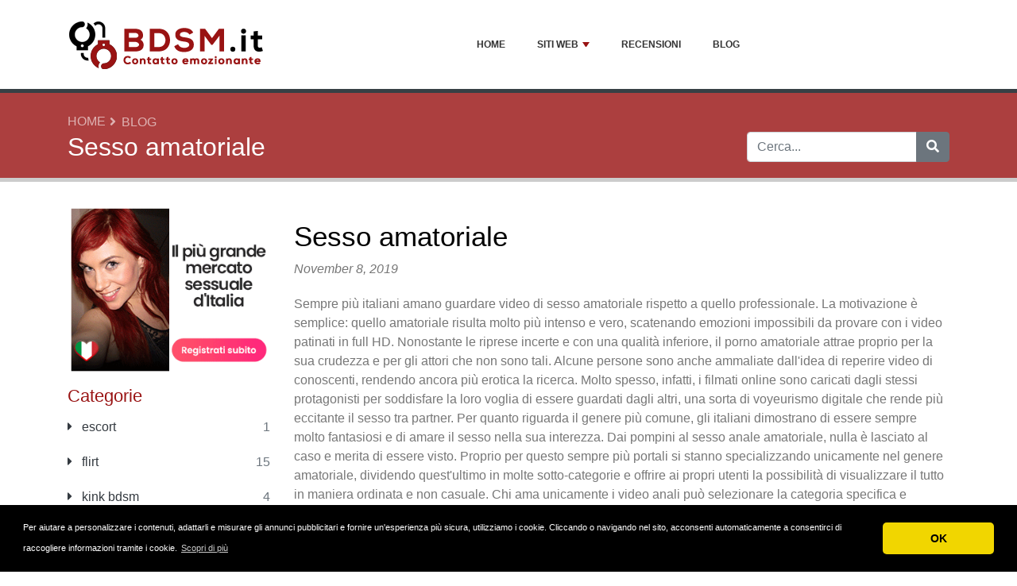

--- FILE ---
content_type: text/html; charset=UTF-8
request_url: https://www.bdsm.it/flirt/hotincontri/sesso-amatoriale/
body_size: 7576
content:
<!DOCTYPE html>
	<html lang="it">
	<head>
		<meta charset="UTF-8" />
		<meta http-equiv="X-UA-Compatible" content="IE=edge" />	
		<meta name="description" content="Sesso amatoriale" />
		<meta name="viewport" content="width=device-width, initial-scale=1, minimum-scale=1.0, shrink-to-fit=no" />


		<title>Sesso amatoriale - Bdsm.it</title>
		
		<link rel="canonical" href="https://www.bdsm.it/flirt/hotincontri/sesso-amatoriale/" />
		<link rel="icon" type="image/x-icon" href="/favicon/favicon2.ico" />
		
		<script src="https://www.google.com/recaptcha/api.js" type="dce7c532b564c2222ffec749-text/javascript"></script>

	
<!-- Bootstrap -->
<link href="/new_design/css/bootstrap.css" rel="stylesheet" />

<!-- Font Awesome -->
<link rel="stylesheet" href="/new_design/fontawesome/css/all.min.css" />

<!-- CSS files -->
<link href="/new_design/css/smartmenu.min.css" rel="stylesheet" type="text/css" />
<link href="/new_design/css/style.css?v1351768413344" rel="stylesheet" type="text/css" />


	

<!-- Modernizer -->
<script src="/new_design/js/modernizr.min.js" type="dce7c532b564c2222ffec749-text/javascript"></script>

<style>:root { --main-color: #991313; --secondary-color: #5cb85c; --tertiary-color: #ac3f3f; } .btn-success {  background-color: #5cb85c; border-color: #5cb85c; } .btn-success:hover { -webkit-filter: brightness(110%); filter: brightness(110%); }   } 
</style>	




<meta property="og:type" content="article" />
<meta property="og:title" content="Sesso amatoriale" />
<meta property="og:description" content="Sesso amatoriale" />
<meta property="og:url" content="https://www.bdsm.it/flirt/hotincontri/sesso-amatoriale/" />
<meta property="og:site_name" content="Bdsm.it" />
<meta property="og:image:alt" content="Sesso amatoriale" />

</head>
<body  id="body">



<header>
		<div id="main-nav">
		<nav class="main-nav container d-lg-flex align-items-center justify-content-between">
			<input id="main-menu-state" type="checkbox" />
			<label class="main-menu-btn" for="main-menu-state"><span class="main-menu-btn-icon"></span> Toggle main menu visibility</label>
								<a href="/" title="Bdsm.it"><img alt="Bdsm.it Logo" height="80" src="https://www.bdsm.it/images/logo/181-Bdsm.it.png?v10" class="my-3"></a>
				
			<ul id="main-menu" class="sm sm-mint"> 	
	<li><a href="/" class="main-menu-list">Home	 </a></li>
		<li><a href="/list/">Siti web</a>
		<ul>
			
			<li><a href="/escort/">escort</a>
			</li>
			<li><a href="/flirt/">flirt</a>
			</li>
			<li><a href="/kink-bdsm/">kink bdsm</a>
			</li>
			<li><a href="/mature/">mature</a>
			</li>
			<li><a href="/porno-italiano/">porno italiano</a>
			</li>			
		</ul>
	</li>
		<li><a href="/reviews.php">Recensioni</a></li>
			<li><a href="/blog/">Blog</a></li>
				<li class="d-md-none"><a href="/search/">Cerca</a></li>
	</ul>
		</nav>
	</div>
				<div class="d-md-none">
			<form id="searchForm_mobile" action="/search/" method="get">
				<div class="input-group">
		   		<input type="text" name="search_term_mobile" class="form-control search_term_mobile" placeholder="Cerca..." required>
		 			<div class="input-group-append">
		  				<button class="btn btn-secondary" type="submit" aria-label="Cerca"><i class="fa fa-search"></i></button>
		 			</div>
		  		</div>
		  		<input type="hidden" id="search_id_mobile" name="search_id_mobile" />
		  	</form>
		</div>
		
	<div class="header_h1" id="header_h1">
		<div class="container">
			
		<ul class="breadcrumb " id="breadcrumbs">
			<li><a title="BDSM | Chat & porno SM / BDSM italiano" href="https://www.bdsm.it/">Home	 </a></li><li><a href="https://www.bdsm.it/blog/" title="Blog">Blog</a></li></ul>
			<div class="row">
				<div class="col">
					<h1 id="h1">Sesso amatoriale</h1>
									</div>
								<div class="col-3 d-none d-md-block" id="search_desktop">
					<form id="searchForm" action="/search/" method="get">
						<div class="input-group">
				   		<input type="text" name="search_term" class="form-control search_term" placeholder="Cerca..." required>
				 			<div class="input-group-append">
				  				<button class="btn btn-secondary" type="submit" aria-label="Cerca"><i class="fa fa-search"></i></button>
				 			</div>
				  		</div>
				  		<input type="hidden" id="search_id" name="search_id" />
				  	</form>
			  	</div>
							</div>
		</div>
	</div>
</header>

<div class="main">
	<div class="container">	
							<div class="row">
																		<div class="col-lg-3 order-2 order-lg-1 " id="sidebar2">
													<aside class="sidebar">
																								<div class="text-center mb-3 sidebar_banner" style="background: #FFF; ">
									<a href="https://www.flirtssegretism.com/?p=325333&prid=397124&nas=BN_FSSM_160x600_HTML&pi=bdsmitban" target="_blank" title="bdsm"><img src="https://bdsm.ch/media/37-bnrA-300x250px-independent-IT-01m.gif" width="250" height="300" border="0" alt="bdsm"/></a>								</div>				
									
								
																								<p class="heading-primary">Categorie</p>
								<div class="panel-group panel-group-sm" id="menu_collapse">
									
									<div class="panel panel-default">
										<div class="panel-heading">
											<p class="panel-title"><a class="accordion-toggle text-dark " href="/escort/" title="escort"><i class="fa fa-caret-right mr-2"></i> escort <span class="float-right text-muted">1</span></a>
											</p>
										</div>
										<div id="menu_collapse_5365" class="accordion-body collapse ">
											<div class="panel-body">
											</div>
										</div>
									</div>
									<div class="panel panel-default">
										<div class="panel-heading">
											<p class="panel-title"><a class="accordion-toggle text-dark " href="/flirt/" title="flirt"><i class="fa fa-caret-right mr-2"></i> flirt <span class="float-right text-muted">15</span></a>
											</p>
										</div>
										<div id="menu_collapse_1375" class="accordion-body collapse ">
											<div class="panel-body">
											</div>
										</div>
									</div>
									<div class="panel panel-default">
										<div class="panel-heading">
											<p class="panel-title"><a class="accordion-toggle text-dark " href="/kink-bdsm/" title="kink bdsm"><i class="fa fa-caret-right mr-2"></i> kink bdsm <span class="float-right text-muted">4</span></a>
											</p>
										</div>
										<div id="menu_collapse_1374" class="accordion-body collapse ">
											<div class="panel-body">
											</div>
										</div>
									</div>
									<div class="panel panel-default">
										<div class="panel-heading">
											<p class="panel-title"><a class="accordion-toggle text-dark " href="/mature/" title="mature"><i class="fa fa-caret-right mr-2"></i> mature <span class="float-right text-muted">4</span></a>
											</p>
										</div>
										<div id="menu_collapse_1373" class="accordion-body collapse ">
											<div class="panel-body">
											</div>
										</div>
									</div>
									<div class="panel panel-default">
										<div class="panel-heading">
											<p class="panel-title"><a class="accordion-toggle text-dark " href="/porno-italiano/" title="porno italiano"><i class="fa fa-caret-right mr-2"></i> porno italiano <span class="float-right text-muted">2</span></a>
											</p>
										</div>
										<div id="menu_collapse_1376" class="accordion-body collapse ">
											<div class="panel-body">
											</div>
										</div>
									</div>								</div>
								
								
																<hr class="invisible mt-5 mb-2">
								
								
								
												
								<p class="heading-primary mt-5">Popolare Siti web</p>
								<ul class="list-group list-group-flush">
									
									<li><a class="list-group-item list-group-item-action" href="/flirt/incontriflirt-locali/" title="IncontriFlirt Locali">IncontriFlirt Locali</a></li>
									<li><a class="list-group-item list-group-item-action" href="/flirt/profili-maliziosi/" title="Profili Maliziosi">Profili Maliziosi</a></li>
									<li><a class="list-group-item list-group-item-action" href="/flirt/nostro-segreto/" title="Nostro Segreto">Nostro Segreto</a></li>
									<li><a class="list-group-item list-group-item-action" href="/mature/flirtmaturicaldi/" title="FlirtMaturiCaldi">FlirtMaturiCaldi</a></li>
									<li><a class="list-group-item list-group-item-action" href="/kink-bdsm/flirtssegreti-sm/" title="FlirtsSegreti SM">FlirtsSegreti SM</a></li>
									<li><a class="list-group-item list-group-item-action" href="/porno-italiano/yespornplease/" title="Yespornplease">Yespornplease</a></li>
									<li><a class="list-group-item list-group-item-action" href="/flirt/4club/" title="4Club">4Club</a></li>
									<li><a class="list-group-item list-group-item-action" href="/flirt/flirt-sensuali/" title="Flirt Sensuali">Flirt Sensuali</a></li>
									<li><a class="list-group-item list-group-item-action" href="/mature/flirt-amorosi-maturi/" title="Flirt Amorosi Maturi">Flirt Amorosi Maturi</a></li>
									<li><a class="list-group-item list-group-item-action" href="/flirt/avventure-focose/" title="Avventure Focose">Avventure Focose</a></li>
									<li><a class="list-group-item list-group-item-action" href="/flirt/fuckbook-italia/" title="Fuckbook Italia">Fuckbook Italia</a></li>
									<li><a class="list-group-item list-group-item-action" href="/mature/mercatomatureflirt/" title="MercatoMatureflirt">MercatoMatureflirt</a></li>
									<li><a class="list-group-item list-group-item-action" href="/kink-bdsm/feticismoitalia/" title="Feticismoitalia">Feticismoitalia</a></li>
									<li><a class="list-group-item list-group-item-action" href="/flirt/hotincontri/" title="Hotincontri">Hotincontri</a></li>
									<li><a class="list-group-item list-group-item-action" href="/flirt/nostrosegreto/" title="Nostrosegreto">Nostrosegreto</a></li>								
									<li><em><a class="list-group-item list-group-item-action " href="/list/" title="Lista completa">Tutti Siti web</a></em></li>
								</ul>
								
																<hr class="invisible mt-5 mb-2">
								
								<p class="heading-primary">Nuovi articoli</p>
								<ul class="list-group list-group-flush">
									
									<li><a class="list-group-item list-group-item-action" href="/kink-bdsm/flirtssegreti-sm/donne-arrapate/" title="Donne arrapate">Donne arrapate</a></li>
									<li><a class="list-group-item list-group-item-action" href="/flirt/hotincontri/sesso-amatoriale/" title="Sesso amatoriale">Sesso amatoriale</a></li>
									<li><a class="list-group-item list-group-item-action" href="/kink-bdsm/flirtssegreti-sm/la-gabbia-bdsm-annunci/" title="La Gabbia BDSM: annunci">La Gabbia BDSM: annunci</a></li>									<li><em><a class="list-group-item list-group-item-action " href="/blog/" title="Blog">Blog</a></em></li>
								</ul>
																<hr class="invisible mt-5 mb-2">
								
								<p class="heading-primary">Nuovi Siti web</p>
								<ul class="list-group list-group-flush">
									
									<li><a class="list-group-item list-group-item-action" href="/kink-bdsm/feticismoitalia/" title="Feticismoitalia">Feticismoitalia</a></li>
									<li><a class="list-group-item list-group-item-action" href="/flirt/incontri69/" title="Incontri69">Incontri69</a></li>
									<li><a class="list-group-item list-group-item-action" href="/flirt/scopate-italiane/" title="Scopate Italiane">Scopate Italiane</a></li>
									<li><a class="list-group-item list-group-item-action" href="/flirt/esibizioniste/" title="Esibizioniste">Esibizioniste</a></li>
									<li><a class="list-group-item list-group-item-action" href="/escort/forumescort/" title="Forumescort">Forumescort</a></li>								</ul>
																
							</aside>
						</div>
		<div class="col-lg-9 order-1 order-lg-2" id="main_content">
		
		
				


<h2 class="mb-2" id="article_title">Sesso amatoriale</h2>

<div class="font-italic">
	November 8, 2019	</div>
<style>
/* Optionele CSS voor een extra strak design */
#toc-container .list-group-item-action {
    font-weight: 500;
    transition: all 0.2s ease-in-out;
    border-left: 3px solid transparent !important; /* Belangrijk voor de hover-animatie */
}

#toc-container .list-group-item-action:hover {
    background-color: #f8f9fa; /* Lichte achtergrondkleur bij hover */
    border-left: 3px solid #0d6efd !important; /* Gekleurde lijn links bij hover */
    transform: translateX(5px); /* Kleine verschuiving naar rechts */
}

/* Aanpassing voor de genummerde lijst voor een strakke uitlijning */
#toc-container .list-group-numbered .list-group-item::before {
    font-weight: bold;
    color: #0d6efd; /* Kleur van de nummers */
}
</style><p id="article_contents"><p>Sempre pi&ugrave; italiani amano guardare video di sesso amatoriale rispetto a quello professionale. La motivazione &egrave; semplice: quello amatoriale risulta molto pi&ugrave; intenso e vero, scatenando emozioni impossibili da provare con i video patinati in full HD. Nonostante le riprese incerte e con una qualit&agrave; inferiore, il porno amatoriale attrae proprio per la sua crudezza e per gli attori che non sono tali. Alcune persone sono anche ammaliate dall'idea di reperire video di conoscenti, rendendo ancora pi&ugrave; erotica la ricerca. Molto spesso, infatti, i filmati online sono caricati dagli stessi protagonisti per soddisfare la loro voglia di essere guardati dagli altri, una sorta di voyeurismo digitale che rende pi&ugrave; eccitante il sesso tra partner. Per quanto riguarda il genere pi&ugrave; comune, gli italiani dimostrano di essere sempre molto fantasiosi e di amare il sesso nella sua interezza. Dai pompini al sesso anale amatoriale, nulla &egrave; lasciato al caso e merita di essere visto. Proprio per questo sempre pi&ugrave; portali si stanno specializzando unicamente nel genere amatoriale, dividendo quest'ultimo in molte sotto-categorie e offrire ai propri utenti la possibilit&agrave; di visualizzare il tutto in maniera ordinata e non casuale. Chi ama unicamente i video anali pu&ograve; selezionare la categoria specifica e guardare le ultime news, stesso discorso per le altre sezioni. L'obiettivo &egrave; quello di eccitarsi nel pi&ugrave; breve tempo possibile e a colpo sicuro, senza girovagare per ore nel web alla ricerca del filmato giusto. Ma come vengono viste le scopate italiane all'estero? Ebbene, anche gli stranieri amano guardare l'amatoriale italiano, segno di quanto l'Italia sia un popolo di scopatori. Sar&agrave; perch&eacute; la maggioranza dei siti &egrave; in inglese (molto spesso anche le attrici porno straniere recitano in questo idioma) e sentire donne e uomini provare piacere e urlare frasi nella loro lingua &egrave; parte integrante dell'eccitazione. L'italiano in particolare &egrave; amato per la sua sensualit&agrave; innata perci&ograve; &egrave; sempre pi&ugrave; frequente trovare video amatoriali italiani anche sui siti esteri.</p>
<p>Amaporn &egrave; uno dei portali pi&ugrave; seguiti perch&eacute; &egrave; stato uno dei primi a essersi reso conto del potenziale dell'amatoriale e ad aver puntato su di esso. La grafica del sito e il layout sono semplici e intuitivi, in modo da essere utilizzati facilmente anche dai nuovi utenti. La totalit&agrave; di video presenti su di esso &egrave; davvero grande e per tutti i gusti, segno di un lavoro compiuto ad arte negli ultimi anni. Qui si trova 100% amatorial sex e gratuito, una vera e propria mecca per tutti gli amanti. La cosa pi&ugrave; interessante &egrave; che molti filmati sono divisi in base alla citt&agrave; di riferimento (ad esempio sesso amatoriale Napoli) in modo da direzionare gli utenti in base alla citt&agrave; che pi&ugrave; li incuriosisce, magari cercando qualcuno che si conosce o un'ex fiamma. Un altro genere molto amato &egrave; il sesso in spiaggia amatoriale, molto comune tra le coppie che decidono di provare qualcosa di diverso dal solito letto e si lasciano attrarre dalle sabbie romantiche. I video al mare sono davvero tanti, complice il fatto di essere svestiti e avere l'occasione di fare una sveltina a portata di mano. Peccato che a volte ci sia qualcuno pronto a filmare l'evento ed &egrave; qui che si scatena l'ormone puro, guardando una coppia darci dentro inconsapevole di essere filmata. L'amatorial sex &egrave; comprensibile solo a chi eccita la sensazione e il brivido di compiere qualcosa di proibito. Non &egrave; come presentarsi su un set porno, pagati da una casa produttrice ed emettere gemiti a comando! Nell'amatoriale ogni emozione &egrave; pura e cruda, coinvolgendo le persone che guardano che se fossero davvero nella stanza! Questo tema &egrave; qualcosa su cui tanti hanno fantastico negli anni addietro, basti pensare ai tanti film erotici in cui qualcuno spiava dal buco della serratura o la vicina dalla propria finestra; i siti porno non hanno fatto altro che realizzare questa fantasia in qualcosa di pi&ugrave; concreto, sdoganando un vecchio tab&ugrave; e rendendolo materia erotica ad alto gradimento, sia da uomini che da donne. L'unica cosa da ricordare &egrave; che l'amatoriale &egrave; bello solo quando vissuto senza procurare problemi agli altri, quindi guardare s&igrave; ma meglio lasciare che il divertimento resti tale.</p>
<p></p></p>
<p><a href="/reviews/hotincontri/out.php" class="btn btn-success btn-block btn-lg mt-4" target="_blank" rel="noopener" id="9373_1">Visita Hotincontri</a></p>

	<!-- Replies -->
<a class="anchor" id="Risposte	 "></a>
<h4 class="mb-2 text-uppercase">Risposte	 </h4>

			<div class="card mb-4">
			<div class="card-body">
				<span class="float-right">
														</span>			
				<p class="card-text">Ottimo</p>
			</div>
			<div class="card-footer">
				<span class="float-right">
				Da	 <a href="/user.php?aid=1101" title="">Cool</a> Su November 16, 2022				</span>
			</div>
		</div>
	
<p class="text-center mb-5">
		<a href="/reviews/hotincontri/" title="Recensioni sulla Hotincontri" class="btn btn-outline-secondary mt-3">Recensioni sulla Hotincontri</a>	
</p>


<!-- Write a comment -->
<a class="anchor" id="Scrivi "></a>
<div class="card card-outline-secondary mb-3">
   <div class="card-header">
		<h2 class="mb-0 site_title">Scrivi una risposta</h2>
       
         </div>
   <div class="card-body">
       <form class="form" action="/process.php" method="post">
           <div class="form-group">
               <label for="send_name">Tuo nome	 *</label>
               <input type="text" class="form-control" id="send_name" value="" name="send_name" required placeholder="Non compilare col tuo nome completo. Il tuo nome o uno pseudonimo andranno bene.">
           </div>
           <div class="form-group">
               <label for="send_email">Indirizzo E-mail*</label>
               <input type="email" class="form-control" id="send_email" value="" name="send_email" required placeholder="Il tuo indirizzo email non sarà condiviso con altri, né ti invieremo spam.">
           </div>
           <div class="form-group">
               <label for="send_review">Tua risposta*</label>
               <textarea class="form-control" id="send_review" name="send_review" rows="4" required></textarea>
           </div>
           <div class="form-group">
               <input type="checkbox" id="send_agree" value="1" name="send_agree" required > Accetto i <a href="/terms/" target="_blank" rel="noopener">Termini del servizio</a>           </div>
				<div class="form-group">
					<div class="g-recaptcha" data-sitekey="6LcKpaIUAAAAACcZQ25rtMbAKKd4kIkvL4qXh2L3"></div>
				</div>
           <div class="form-group">
           		<input  type="hidden" name="a" value="add_article_comment" />
           		<input  type="hidden" name="id" value="933" />
           				
               <button type="submit" class="btn btn-success btn-lg float-right">Aggiungi la tua risposta	 </button>
            	           </div>
       </form>
   </div>
</div>

	</div>

	</div>
	</div>


<button onclick="if (!window.__cfRLUnblockHandlers) return false; topFunction()" id="myBtn" title="Go to top" class="d-none d-lg-block" data-cf-modified-dce7c532b564c2222ffec749-=""><i class="fas fa-chevron-up"></i></button>	

<footer class="footer">
	<div class="container bottom_border">
			<div class="row">
			<div class="col-sm-4 col-md col-sm-4 col-12 col">
				<div class="headin5_amrc col_white_amrc pt2">Bdsm.it</div>
								<p></p>
			</div>
			   
			<div class="col-sm-4 col-md col-sm-4 col-12 col">
				<div class="headin5_amrc col_white_amrc pt2">Newsletter</div>
				<p>Inserisci la tua email e iscriviti alla nostra newsletter	.</p>
            <form  action="/process.php" method="POST">
               <div class="input-group">
                   <input class="form-control" placeholder="Indirizzo E-mail" name="send_email" id="send_email" required type="email" />
                   <span class="input-group-append">
                       <input type="submit" class="btn btn-primary" value="Go!" />
                   </span>
               </div>
               <input type="hidden" name="a" value="add_newsletter" />
           	</form>
			</div>
						        
         <div class="col-sm-4 col-md col-6 col">
			<div class="headin5_amrc col_white_amrc pt2">Siti web</div>
			<ul class="footer_ul_amrc">
						<li><a href="/kink-bdsm/flirtssegreti-sm/">FlirtsSegreti SM</a></li>
						<li><a href="/mature/mercatomatureflirt/">MercatoMatureflirt</a></li>
						<li><a href="/flirt/avventure-piccanti/">Avventure Piccanti</a></li>
						<li><a href="/mature/flirtmaturicaldi/">FlirtMaturiCaldi</a></li>
						<li><a href="/flirt/nostrosegreto/">Nostrosegreto</a></li>
			
			</ul>

         </div>
         <div class="col-sm-4 col-md  col-6 col">
				<div class="headin5_amrc col_white_amrc pt2">&nbsp;</div>
				<ul class="footer_ul_amrc">			<li><a href="/flirt/nostro-segreto/">Nostro Segreto</a></li>
						<li><a href="/porno-italiano/yespornplease/">Yespornplease</a></li>
						<li><a href="/flirt/profili-maliziosi/">Profili Maliziosi</a></li>
						<li><a href="/flirt/hotincontri/">Hotincontri</a></li>
						<li><a href="/flirt/incontriflirt-locali/">IncontriFlirt Locali</a></li>
							</ul>

         </div>
         		</div>
	
		
	</div>
	<div class="container text-center">
      		<ul class="foote_bottom_ul_amrc row">
			<style>
			.foote_bottom_ul_amrc { display: flex !important; }
			</style>
			</style>
									<li class="col-md-3 col-6"><a href="/contact/">Contatti</a></li>
									<li class="col-md-3 col-6"><a href="/about/">Su di noi</a></li>
									<li class="col-md-3 col-6"><a href="/privacy/">Privacy	</a></li>
									<li class="col-md-3 col-6"><a href="/terms/">Termini & Condizioni	 </a></li>
				
					
		</ul>
		<p class="text-center">
			Copyright &copy; 2026 Bdsm.it					</p>
	</div>
</footer>

	
<!-- Jquery -->
<script src="https://code.jquery.com/jquery-3.5.1.min.js" integrity="sha256-9/aliU8dGd2tb6OSsuzixeV4y/faTqgFtohetphbbj0=" crossorigin="anonymous" type="dce7c532b564c2222ffec749-text/javascript"></script>
<script src="https://cdnjs.cloudflare.com/ajax/libs/popper.js/1.12.9/umd/popper.min.js" integrity="sha384-ApNbgh9B+Y1QKtv3Rn7W3mgPxhU9K/ScQsAP7hUibX39j7fakFPskvXusvfa0b4Q" crossorigin="anonymous" type="dce7c532b564c2222ffec749-text/javascript"></script>

<!-- Bootstrap -->
<script src="https://stackpath.bootstrapcdn.com/bootstrap/4.5.2/js/bootstrap.min.js" integrity="sha384-B4gt1jrGC7Jh4AgTPSdUtOBvfO8shuf57BaghqFfPlYxofvL8/KUEfYiJOMMV+rV" crossorigin="anonymous" type="dce7c532b564c2222ffec749-text/javascript"></script>

<!-- SmartMenus plugin -->
<script src="/new_design/js/smartmenu.min.js" type="dce7c532b564c2222ffec749-text/javascript"></script>

<!-- CoolAutosuggest plugin -->
<script src="/new_design/js/coolautosuggest.min.js?v6" type="dce7c532b564c2222ffec749-text/javascript"></script>

<!-- Sticky plugin -->
<script src="/new_design/js/sticky.js?" type="dce7c532b564c2222ffec749-text/javascript"></script>
<script type="dce7c532b564c2222ffec749-text/javascript">
$("#sidebar").stick_in_parent({offset_top: 122});
$("#main-nav").stick_in_parent({parent: "#body"});
$('#slider-button').attr('onClick', 'slide_results(this);');
</script>



<!-- Miscellaneous javascript -->
<script src="/new_design/js/js.js?v17" defer type="dce7c532b564c2222ffec749-text/javascript"></script>





<link rel="stylesheet" type="text/css" href="https://cdnjs.cloudflare.com/ajax/libs/cookieconsent2/3.1.0/cookieconsent.min.css" />
<script src="https://cdnjs.cloudflare.com/ajax/libs/cookieconsent2/3.1.0/cookieconsent.min.js" type="dce7c532b564c2222ffec749-text/javascript"></script>
<script type="dce7c532b564c2222ffec749-text/javascript">
window.addEventListener("load", function(){window.cookieconsent.initialise({"palette": {"popup": {"background": "#000"},"button": {"background": "#f1d600"}},"theme": "classic","content": {"message": "Per aiutare a personalizzare i contenuti, adattarli e misurare gli annunci pubblicitari e fornire un'esperienza più sicura, utilizziamo i cookie. Cliccando o navigando nel sito, acconsenti automaticamente a consentirci di raccogliere informazioni tramite i cookie.","dismiss": "OK	 ","link": "Scopri di più","href": "https://www.bdsm.it/privacy/"}})});
</script>
	
	


<script src="/cdn-cgi/scripts/7d0fa10a/cloudflare-static/rocket-loader.min.js" data-cf-settings="dce7c532b564c2222ffec749-|49" defer></script><script defer src="https://static.cloudflareinsights.com/beacon.min.js/vcd15cbe7772f49c399c6a5babf22c1241717689176015" integrity="sha512-ZpsOmlRQV6y907TI0dKBHq9Md29nnaEIPlkf84rnaERnq6zvWvPUqr2ft8M1aS28oN72PdrCzSjY4U6VaAw1EQ==" data-cf-beacon='{"version":"2024.11.0","token":"07e7f85c43cf4a99a55d2dc635b79f9d","r":1,"server_timing":{"name":{"cfCacheStatus":true,"cfEdge":true,"cfExtPri":true,"cfL4":true,"cfOrigin":true,"cfSpeedBrain":true},"location_startswith":null}}' crossorigin="anonymous"></script>
</body>
</html>



--- FILE ---
content_type: text/html; charset=utf-8
request_url: https://www.google.com/recaptcha/api2/anchor?ar=1&k=6LcKpaIUAAAAACcZQ25rtMbAKKd4kIkvL4qXh2L3&co=aHR0cHM6Ly93d3cuYmRzbS5pdDo0NDM.&hl=en&v=PoyoqOPhxBO7pBk68S4YbpHZ&size=normal&anchor-ms=80000&execute-ms=30000&cb=jqtmg0is4zyk
body_size: 49438
content:
<!DOCTYPE HTML><html dir="ltr" lang="en"><head><meta http-equiv="Content-Type" content="text/html; charset=UTF-8">
<meta http-equiv="X-UA-Compatible" content="IE=edge">
<title>reCAPTCHA</title>
<style type="text/css">
/* cyrillic-ext */
@font-face {
  font-family: 'Roboto';
  font-style: normal;
  font-weight: 400;
  font-stretch: 100%;
  src: url(//fonts.gstatic.com/s/roboto/v48/KFO7CnqEu92Fr1ME7kSn66aGLdTylUAMa3GUBHMdazTgWw.woff2) format('woff2');
  unicode-range: U+0460-052F, U+1C80-1C8A, U+20B4, U+2DE0-2DFF, U+A640-A69F, U+FE2E-FE2F;
}
/* cyrillic */
@font-face {
  font-family: 'Roboto';
  font-style: normal;
  font-weight: 400;
  font-stretch: 100%;
  src: url(//fonts.gstatic.com/s/roboto/v48/KFO7CnqEu92Fr1ME7kSn66aGLdTylUAMa3iUBHMdazTgWw.woff2) format('woff2');
  unicode-range: U+0301, U+0400-045F, U+0490-0491, U+04B0-04B1, U+2116;
}
/* greek-ext */
@font-face {
  font-family: 'Roboto';
  font-style: normal;
  font-weight: 400;
  font-stretch: 100%;
  src: url(//fonts.gstatic.com/s/roboto/v48/KFO7CnqEu92Fr1ME7kSn66aGLdTylUAMa3CUBHMdazTgWw.woff2) format('woff2');
  unicode-range: U+1F00-1FFF;
}
/* greek */
@font-face {
  font-family: 'Roboto';
  font-style: normal;
  font-weight: 400;
  font-stretch: 100%;
  src: url(//fonts.gstatic.com/s/roboto/v48/KFO7CnqEu92Fr1ME7kSn66aGLdTylUAMa3-UBHMdazTgWw.woff2) format('woff2');
  unicode-range: U+0370-0377, U+037A-037F, U+0384-038A, U+038C, U+038E-03A1, U+03A3-03FF;
}
/* math */
@font-face {
  font-family: 'Roboto';
  font-style: normal;
  font-weight: 400;
  font-stretch: 100%;
  src: url(//fonts.gstatic.com/s/roboto/v48/KFO7CnqEu92Fr1ME7kSn66aGLdTylUAMawCUBHMdazTgWw.woff2) format('woff2');
  unicode-range: U+0302-0303, U+0305, U+0307-0308, U+0310, U+0312, U+0315, U+031A, U+0326-0327, U+032C, U+032F-0330, U+0332-0333, U+0338, U+033A, U+0346, U+034D, U+0391-03A1, U+03A3-03A9, U+03B1-03C9, U+03D1, U+03D5-03D6, U+03F0-03F1, U+03F4-03F5, U+2016-2017, U+2034-2038, U+203C, U+2040, U+2043, U+2047, U+2050, U+2057, U+205F, U+2070-2071, U+2074-208E, U+2090-209C, U+20D0-20DC, U+20E1, U+20E5-20EF, U+2100-2112, U+2114-2115, U+2117-2121, U+2123-214F, U+2190, U+2192, U+2194-21AE, U+21B0-21E5, U+21F1-21F2, U+21F4-2211, U+2213-2214, U+2216-22FF, U+2308-230B, U+2310, U+2319, U+231C-2321, U+2336-237A, U+237C, U+2395, U+239B-23B7, U+23D0, U+23DC-23E1, U+2474-2475, U+25AF, U+25B3, U+25B7, U+25BD, U+25C1, U+25CA, U+25CC, U+25FB, U+266D-266F, U+27C0-27FF, U+2900-2AFF, U+2B0E-2B11, U+2B30-2B4C, U+2BFE, U+3030, U+FF5B, U+FF5D, U+1D400-1D7FF, U+1EE00-1EEFF;
}
/* symbols */
@font-face {
  font-family: 'Roboto';
  font-style: normal;
  font-weight: 400;
  font-stretch: 100%;
  src: url(//fonts.gstatic.com/s/roboto/v48/KFO7CnqEu92Fr1ME7kSn66aGLdTylUAMaxKUBHMdazTgWw.woff2) format('woff2');
  unicode-range: U+0001-000C, U+000E-001F, U+007F-009F, U+20DD-20E0, U+20E2-20E4, U+2150-218F, U+2190, U+2192, U+2194-2199, U+21AF, U+21E6-21F0, U+21F3, U+2218-2219, U+2299, U+22C4-22C6, U+2300-243F, U+2440-244A, U+2460-24FF, U+25A0-27BF, U+2800-28FF, U+2921-2922, U+2981, U+29BF, U+29EB, U+2B00-2BFF, U+4DC0-4DFF, U+FFF9-FFFB, U+10140-1018E, U+10190-1019C, U+101A0, U+101D0-101FD, U+102E0-102FB, U+10E60-10E7E, U+1D2C0-1D2D3, U+1D2E0-1D37F, U+1F000-1F0FF, U+1F100-1F1AD, U+1F1E6-1F1FF, U+1F30D-1F30F, U+1F315, U+1F31C, U+1F31E, U+1F320-1F32C, U+1F336, U+1F378, U+1F37D, U+1F382, U+1F393-1F39F, U+1F3A7-1F3A8, U+1F3AC-1F3AF, U+1F3C2, U+1F3C4-1F3C6, U+1F3CA-1F3CE, U+1F3D4-1F3E0, U+1F3ED, U+1F3F1-1F3F3, U+1F3F5-1F3F7, U+1F408, U+1F415, U+1F41F, U+1F426, U+1F43F, U+1F441-1F442, U+1F444, U+1F446-1F449, U+1F44C-1F44E, U+1F453, U+1F46A, U+1F47D, U+1F4A3, U+1F4B0, U+1F4B3, U+1F4B9, U+1F4BB, U+1F4BF, U+1F4C8-1F4CB, U+1F4D6, U+1F4DA, U+1F4DF, U+1F4E3-1F4E6, U+1F4EA-1F4ED, U+1F4F7, U+1F4F9-1F4FB, U+1F4FD-1F4FE, U+1F503, U+1F507-1F50B, U+1F50D, U+1F512-1F513, U+1F53E-1F54A, U+1F54F-1F5FA, U+1F610, U+1F650-1F67F, U+1F687, U+1F68D, U+1F691, U+1F694, U+1F698, U+1F6AD, U+1F6B2, U+1F6B9-1F6BA, U+1F6BC, U+1F6C6-1F6CF, U+1F6D3-1F6D7, U+1F6E0-1F6EA, U+1F6F0-1F6F3, U+1F6F7-1F6FC, U+1F700-1F7FF, U+1F800-1F80B, U+1F810-1F847, U+1F850-1F859, U+1F860-1F887, U+1F890-1F8AD, U+1F8B0-1F8BB, U+1F8C0-1F8C1, U+1F900-1F90B, U+1F93B, U+1F946, U+1F984, U+1F996, U+1F9E9, U+1FA00-1FA6F, U+1FA70-1FA7C, U+1FA80-1FA89, U+1FA8F-1FAC6, U+1FACE-1FADC, U+1FADF-1FAE9, U+1FAF0-1FAF8, U+1FB00-1FBFF;
}
/* vietnamese */
@font-face {
  font-family: 'Roboto';
  font-style: normal;
  font-weight: 400;
  font-stretch: 100%;
  src: url(//fonts.gstatic.com/s/roboto/v48/KFO7CnqEu92Fr1ME7kSn66aGLdTylUAMa3OUBHMdazTgWw.woff2) format('woff2');
  unicode-range: U+0102-0103, U+0110-0111, U+0128-0129, U+0168-0169, U+01A0-01A1, U+01AF-01B0, U+0300-0301, U+0303-0304, U+0308-0309, U+0323, U+0329, U+1EA0-1EF9, U+20AB;
}
/* latin-ext */
@font-face {
  font-family: 'Roboto';
  font-style: normal;
  font-weight: 400;
  font-stretch: 100%;
  src: url(//fonts.gstatic.com/s/roboto/v48/KFO7CnqEu92Fr1ME7kSn66aGLdTylUAMa3KUBHMdazTgWw.woff2) format('woff2');
  unicode-range: U+0100-02BA, U+02BD-02C5, U+02C7-02CC, U+02CE-02D7, U+02DD-02FF, U+0304, U+0308, U+0329, U+1D00-1DBF, U+1E00-1E9F, U+1EF2-1EFF, U+2020, U+20A0-20AB, U+20AD-20C0, U+2113, U+2C60-2C7F, U+A720-A7FF;
}
/* latin */
@font-face {
  font-family: 'Roboto';
  font-style: normal;
  font-weight: 400;
  font-stretch: 100%;
  src: url(//fonts.gstatic.com/s/roboto/v48/KFO7CnqEu92Fr1ME7kSn66aGLdTylUAMa3yUBHMdazQ.woff2) format('woff2');
  unicode-range: U+0000-00FF, U+0131, U+0152-0153, U+02BB-02BC, U+02C6, U+02DA, U+02DC, U+0304, U+0308, U+0329, U+2000-206F, U+20AC, U+2122, U+2191, U+2193, U+2212, U+2215, U+FEFF, U+FFFD;
}
/* cyrillic-ext */
@font-face {
  font-family: 'Roboto';
  font-style: normal;
  font-weight: 500;
  font-stretch: 100%;
  src: url(//fonts.gstatic.com/s/roboto/v48/KFO7CnqEu92Fr1ME7kSn66aGLdTylUAMa3GUBHMdazTgWw.woff2) format('woff2');
  unicode-range: U+0460-052F, U+1C80-1C8A, U+20B4, U+2DE0-2DFF, U+A640-A69F, U+FE2E-FE2F;
}
/* cyrillic */
@font-face {
  font-family: 'Roboto';
  font-style: normal;
  font-weight: 500;
  font-stretch: 100%;
  src: url(//fonts.gstatic.com/s/roboto/v48/KFO7CnqEu92Fr1ME7kSn66aGLdTylUAMa3iUBHMdazTgWw.woff2) format('woff2');
  unicode-range: U+0301, U+0400-045F, U+0490-0491, U+04B0-04B1, U+2116;
}
/* greek-ext */
@font-face {
  font-family: 'Roboto';
  font-style: normal;
  font-weight: 500;
  font-stretch: 100%;
  src: url(//fonts.gstatic.com/s/roboto/v48/KFO7CnqEu92Fr1ME7kSn66aGLdTylUAMa3CUBHMdazTgWw.woff2) format('woff2');
  unicode-range: U+1F00-1FFF;
}
/* greek */
@font-face {
  font-family: 'Roboto';
  font-style: normal;
  font-weight: 500;
  font-stretch: 100%;
  src: url(//fonts.gstatic.com/s/roboto/v48/KFO7CnqEu92Fr1ME7kSn66aGLdTylUAMa3-UBHMdazTgWw.woff2) format('woff2');
  unicode-range: U+0370-0377, U+037A-037F, U+0384-038A, U+038C, U+038E-03A1, U+03A3-03FF;
}
/* math */
@font-face {
  font-family: 'Roboto';
  font-style: normal;
  font-weight: 500;
  font-stretch: 100%;
  src: url(//fonts.gstatic.com/s/roboto/v48/KFO7CnqEu92Fr1ME7kSn66aGLdTylUAMawCUBHMdazTgWw.woff2) format('woff2');
  unicode-range: U+0302-0303, U+0305, U+0307-0308, U+0310, U+0312, U+0315, U+031A, U+0326-0327, U+032C, U+032F-0330, U+0332-0333, U+0338, U+033A, U+0346, U+034D, U+0391-03A1, U+03A3-03A9, U+03B1-03C9, U+03D1, U+03D5-03D6, U+03F0-03F1, U+03F4-03F5, U+2016-2017, U+2034-2038, U+203C, U+2040, U+2043, U+2047, U+2050, U+2057, U+205F, U+2070-2071, U+2074-208E, U+2090-209C, U+20D0-20DC, U+20E1, U+20E5-20EF, U+2100-2112, U+2114-2115, U+2117-2121, U+2123-214F, U+2190, U+2192, U+2194-21AE, U+21B0-21E5, U+21F1-21F2, U+21F4-2211, U+2213-2214, U+2216-22FF, U+2308-230B, U+2310, U+2319, U+231C-2321, U+2336-237A, U+237C, U+2395, U+239B-23B7, U+23D0, U+23DC-23E1, U+2474-2475, U+25AF, U+25B3, U+25B7, U+25BD, U+25C1, U+25CA, U+25CC, U+25FB, U+266D-266F, U+27C0-27FF, U+2900-2AFF, U+2B0E-2B11, U+2B30-2B4C, U+2BFE, U+3030, U+FF5B, U+FF5D, U+1D400-1D7FF, U+1EE00-1EEFF;
}
/* symbols */
@font-face {
  font-family: 'Roboto';
  font-style: normal;
  font-weight: 500;
  font-stretch: 100%;
  src: url(//fonts.gstatic.com/s/roboto/v48/KFO7CnqEu92Fr1ME7kSn66aGLdTylUAMaxKUBHMdazTgWw.woff2) format('woff2');
  unicode-range: U+0001-000C, U+000E-001F, U+007F-009F, U+20DD-20E0, U+20E2-20E4, U+2150-218F, U+2190, U+2192, U+2194-2199, U+21AF, U+21E6-21F0, U+21F3, U+2218-2219, U+2299, U+22C4-22C6, U+2300-243F, U+2440-244A, U+2460-24FF, U+25A0-27BF, U+2800-28FF, U+2921-2922, U+2981, U+29BF, U+29EB, U+2B00-2BFF, U+4DC0-4DFF, U+FFF9-FFFB, U+10140-1018E, U+10190-1019C, U+101A0, U+101D0-101FD, U+102E0-102FB, U+10E60-10E7E, U+1D2C0-1D2D3, U+1D2E0-1D37F, U+1F000-1F0FF, U+1F100-1F1AD, U+1F1E6-1F1FF, U+1F30D-1F30F, U+1F315, U+1F31C, U+1F31E, U+1F320-1F32C, U+1F336, U+1F378, U+1F37D, U+1F382, U+1F393-1F39F, U+1F3A7-1F3A8, U+1F3AC-1F3AF, U+1F3C2, U+1F3C4-1F3C6, U+1F3CA-1F3CE, U+1F3D4-1F3E0, U+1F3ED, U+1F3F1-1F3F3, U+1F3F5-1F3F7, U+1F408, U+1F415, U+1F41F, U+1F426, U+1F43F, U+1F441-1F442, U+1F444, U+1F446-1F449, U+1F44C-1F44E, U+1F453, U+1F46A, U+1F47D, U+1F4A3, U+1F4B0, U+1F4B3, U+1F4B9, U+1F4BB, U+1F4BF, U+1F4C8-1F4CB, U+1F4D6, U+1F4DA, U+1F4DF, U+1F4E3-1F4E6, U+1F4EA-1F4ED, U+1F4F7, U+1F4F9-1F4FB, U+1F4FD-1F4FE, U+1F503, U+1F507-1F50B, U+1F50D, U+1F512-1F513, U+1F53E-1F54A, U+1F54F-1F5FA, U+1F610, U+1F650-1F67F, U+1F687, U+1F68D, U+1F691, U+1F694, U+1F698, U+1F6AD, U+1F6B2, U+1F6B9-1F6BA, U+1F6BC, U+1F6C6-1F6CF, U+1F6D3-1F6D7, U+1F6E0-1F6EA, U+1F6F0-1F6F3, U+1F6F7-1F6FC, U+1F700-1F7FF, U+1F800-1F80B, U+1F810-1F847, U+1F850-1F859, U+1F860-1F887, U+1F890-1F8AD, U+1F8B0-1F8BB, U+1F8C0-1F8C1, U+1F900-1F90B, U+1F93B, U+1F946, U+1F984, U+1F996, U+1F9E9, U+1FA00-1FA6F, U+1FA70-1FA7C, U+1FA80-1FA89, U+1FA8F-1FAC6, U+1FACE-1FADC, U+1FADF-1FAE9, U+1FAF0-1FAF8, U+1FB00-1FBFF;
}
/* vietnamese */
@font-face {
  font-family: 'Roboto';
  font-style: normal;
  font-weight: 500;
  font-stretch: 100%;
  src: url(//fonts.gstatic.com/s/roboto/v48/KFO7CnqEu92Fr1ME7kSn66aGLdTylUAMa3OUBHMdazTgWw.woff2) format('woff2');
  unicode-range: U+0102-0103, U+0110-0111, U+0128-0129, U+0168-0169, U+01A0-01A1, U+01AF-01B0, U+0300-0301, U+0303-0304, U+0308-0309, U+0323, U+0329, U+1EA0-1EF9, U+20AB;
}
/* latin-ext */
@font-face {
  font-family: 'Roboto';
  font-style: normal;
  font-weight: 500;
  font-stretch: 100%;
  src: url(//fonts.gstatic.com/s/roboto/v48/KFO7CnqEu92Fr1ME7kSn66aGLdTylUAMa3KUBHMdazTgWw.woff2) format('woff2');
  unicode-range: U+0100-02BA, U+02BD-02C5, U+02C7-02CC, U+02CE-02D7, U+02DD-02FF, U+0304, U+0308, U+0329, U+1D00-1DBF, U+1E00-1E9F, U+1EF2-1EFF, U+2020, U+20A0-20AB, U+20AD-20C0, U+2113, U+2C60-2C7F, U+A720-A7FF;
}
/* latin */
@font-face {
  font-family: 'Roboto';
  font-style: normal;
  font-weight: 500;
  font-stretch: 100%;
  src: url(//fonts.gstatic.com/s/roboto/v48/KFO7CnqEu92Fr1ME7kSn66aGLdTylUAMa3yUBHMdazQ.woff2) format('woff2');
  unicode-range: U+0000-00FF, U+0131, U+0152-0153, U+02BB-02BC, U+02C6, U+02DA, U+02DC, U+0304, U+0308, U+0329, U+2000-206F, U+20AC, U+2122, U+2191, U+2193, U+2212, U+2215, U+FEFF, U+FFFD;
}
/* cyrillic-ext */
@font-face {
  font-family: 'Roboto';
  font-style: normal;
  font-weight: 900;
  font-stretch: 100%;
  src: url(//fonts.gstatic.com/s/roboto/v48/KFO7CnqEu92Fr1ME7kSn66aGLdTylUAMa3GUBHMdazTgWw.woff2) format('woff2');
  unicode-range: U+0460-052F, U+1C80-1C8A, U+20B4, U+2DE0-2DFF, U+A640-A69F, U+FE2E-FE2F;
}
/* cyrillic */
@font-face {
  font-family: 'Roboto';
  font-style: normal;
  font-weight: 900;
  font-stretch: 100%;
  src: url(//fonts.gstatic.com/s/roboto/v48/KFO7CnqEu92Fr1ME7kSn66aGLdTylUAMa3iUBHMdazTgWw.woff2) format('woff2');
  unicode-range: U+0301, U+0400-045F, U+0490-0491, U+04B0-04B1, U+2116;
}
/* greek-ext */
@font-face {
  font-family: 'Roboto';
  font-style: normal;
  font-weight: 900;
  font-stretch: 100%;
  src: url(//fonts.gstatic.com/s/roboto/v48/KFO7CnqEu92Fr1ME7kSn66aGLdTylUAMa3CUBHMdazTgWw.woff2) format('woff2');
  unicode-range: U+1F00-1FFF;
}
/* greek */
@font-face {
  font-family: 'Roboto';
  font-style: normal;
  font-weight: 900;
  font-stretch: 100%;
  src: url(//fonts.gstatic.com/s/roboto/v48/KFO7CnqEu92Fr1ME7kSn66aGLdTylUAMa3-UBHMdazTgWw.woff2) format('woff2');
  unicode-range: U+0370-0377, U+037A-037F, U+0384-038A, U+038C, U+038E-03A1, U+03A3-03FF;
}
/* math */
@font-face {
  font-family: 'Roboto';
  font-style: normal;
  font-weight: 900;
  font-stretch: 100%;
  src: url(//fonts.gstatic.com/s/roboto/v48/KFO7CnqEu92Fr1ME7kSn66aGLdTylUAMawCUBHMdazTgWw.woff2) format('woff2');
  unicode-range: U+0302-0303, U+0305, U+0307-0308, U+0310, U+0312, U+0315, U+031A, U+0326-0327, U+032C, U+032F-0330, U+0332-0333, U+0338, U+033A, U+0346, U+034D, U+0391-03A1, U+03A3-03A9, U+03B1-03C9, U+03D1, U+03D5-03D6, U+03F0-03F1, U+03F4-03F5, U+2016-2017, U+2034-2038, U+203C, U+2040, U+2043, U+2047, U+2050, U+2057, U+205F, U+2070-2071, U+2074-208E, U+2090-209C, U+20D0-20DC, U+20E1, U+20E5-20EF, U+2100-2112, U+2114-2115, U+2117-2121, U+2123-214F, U+2190, U+2192, U+2194-21AE, U+21B0-21E5, U+21F1-21F2, U+21F4-2211, U+2213-2214, U+2216-22FF, U+2308-230B, U+2310, U+2319, U+231C-2321, U+2336-237A, U+237C, U+2395, U+239B-23B7, U+23D0, U+23DC-23E1, U+2474-2475, U+25AF, U+25B3, U+25B7, U+25BD, U+25C1, U+25CA, U+25CC, U+25FB, U+266D-266F, U+27C0-27FF, U+2900-2AFF, U+2B0E-2B11, U+2B30-2B4C, U+2BFE, U+3030, U+FF5B, U+FF5D, U+1D400-1D7FF, U+1EE00-1EEFF;
}
/* symbols */
@font-face {
  font-family: 'Roboto';
  font-style: normal;
  font-weight: 900;
  font-stretch: 100%;
  src: url(//fonts.gstatic.com/s/roboto/v48/KFO7CnqEu92Fr1ME7kSn66aGLdTylUAMaxKUBHMdazTgWw.woff2) format('woff2');
  unicode-range: U+0001-000C, U+000E-001F, U+007F-009F, U+20DD-20E0, U+20E2-20E4, U+2150-218F, U+2190, U+2192, U+2194-2199, U+21AF, U+21E6-21F0, U+21F3, U+2218-2219, U+2299, U+22C4-22C6, U+2300-243F, U+2440-244A, U+2460-24FF, U+25A0-27BF, U+2800-28FF, U+2921-2922, U+2981, U+29BF, U+29EB, U+2B00-2BFF, U+4DC0-4DFF, U+FFF9-FFFB, U+10140-1018E, U+10190-1019C, U+101A0, U+101D0-101FD, U+102E0-102FB, U+10E60-10E7E, U+1D2C0-1D2D3, U+1D2E0-1D37F, U+1F000-1F0FF, U+1F100-1F1AD, U+1F1E6-1F1FF, U+1F30D-1F30F, U+1F315, U+1F31C, U+1F31E, U+1F320-1F32C, U+1F336, U+1F378, U+1F37D, U+1F382, U+1F393-1F39F, U+1F3A7-1F3A8, U+1F3AC-1F3AF, U+1F3C2, U+1F3C4-1F3C6, U+1F3CA-1F3CE, U+1F3D4-1F3E0, U+1F3ED, U+1F3F1-1F3F3, U+1F3F5-1F3F7, U+1F408, U+1F415, U+1F41F, U+1F426, U+1F43F, U+1F441-1F442, U+1F444, U+1F446-1F449, U+1F44C-1F44E, U+1F453, U+1F46A, U+1F47D, U+1F4A3, U+1F4B0, U+1F4B3, U+1F4B9, U+1F4BB, U+1F4BF, U+1F4C8-1F4CB, U+1F4D6, U+1F4DA, U+1F4DF, U+1F4E3-1F4E6, U+1F4EA-1F4ED, U+1F4F7, U+1F4F9-1F4FB, U+1F4FD-1F4FE, U+1F503, U+1F507-1F50B, U+1F50D, U+1F512-1F513, U+1F53E-1F54A, U+1F54F-1F5FA, U+1F610, U+1F650-1F67F, U+1F687, U+1F68D, U+1F691, U+1F694, U+1F698, U+1F6AD, U+1F6B2, U+1F6B9-1F6BA, U+1F6BC, U+1F6C6-1F6CF, U+1F6D3-1F6D7, U+1F6E0-1F6EA, U+1F6F0-1F6F3, U+1F6F7-1F6FC, U+1F700-1F7FF, U+1F800-1F80B, U+1F810-1F847, U+1F850-1F859, U+1F860-1F887, U+1F890-1F8AD, U+1F8B0-1F8BB, U+1F8C0-1F8C1, U+1F900-1F90B, U+1F93B, U+1F946, U+1F984, U+1F996, U+1F9E9, U+1FA00-1FA6F, U+1FA70-1FA7C, U+1FA80-1FA89, U+1FA8F-1FAC6, U+1FACE-1FADC, U+1FADF-1FAE9, U+1FAF0-1FAF8, U+1FB00-1FBFF;
}
/* vietnamese */
@font-face {
  font-family: 'Roboto';
  font-style: normal;
  font-weight: 900;
  font-stretch: 100%;
  src: url(//fonts.gstatic.com/s/roboto/v48/KFO7CnqEu92Fr1ME7kSn66aGLdTylUAMa3OUBHMdazTgWw.woff2) format('woff2');
  unicode-range: U+0102-0103, U+0110-0111, U+0128-0129, U+0168-0169, U+01A0-01A1, U+01AF-01B0, U+0300-0301, U+0303-0304, U+0308-0309, U+0323, U+0329, U+1EA0-1EF9, U+20AB;
}
/* latin-ext */
@font-face {
  font-family: 'Roboto';
  font-style: normal;
  font-weight: 900;
  font-stretch: 100%;
  src: url(//fonts.gstatic.com/s/roboto/v48/KFO7CnqEu92Fr1ME7kSn66aGLdTylUAMa3KUBHMdazTgWw.woff2) format('woff2');
  unicode-range: U+0100-02BA, U+02BD-02C5, U+02C7-02CC, U+02CE-02D7, U+02DD-02FF, U+0304, U+0308, U+0329, U+1D00-1DBF, U+1E00-1E9F, U+1EF2-1EFF, U+2020, U+20A0-20AB, U+20AD-20C0, U+2113, U+2C60-2C7F, U+A720-A7FF;
}
/* latin */
@font-face {
  font-family: 'Roboto';
  font-style: normal;
  font-weight: 900;
  font-stretch: 100%;
  src: url(//fonts.gstatic.com/s/roboto/v48/KFO7CnqEu92Fr1ME7kSn66aGLdTylUAMa3yUBHMdazQ.woff2) format('woff2');
  unicode-range: U+0000-00FF, U+0131, U+0152-0153, U+02BB-02BC, U+02C6, U+02DA, U+02DC, U+0304, U+0308, U+0329, U+2000-206F, U+20AC, U+2122, U+2191, U+2193, U+2212, U+2215, U+FEFF, U+FFFD;
}

</style>
<link rel="stylesheet" type="text/css" href="https://www.gstatic.com/recaptcha/releases/PoyoqOPhxBO7pBk68S4YbpHZ/styles__ltr.css">
<script nonce="GOUn37owLERaPr-stujdZg" type="text/javascript">window['__recaptcha_api'] = 'https://www.google.com/recaptcha/api2/';</script>
<script type="text/javascript" src="https://www.gstatic.com/recaptcha/releases/PoyoqOPhxBO7pBk68S4YbpHZ/recaptcha__en.js" nonce="GOUn37owLERaPr-stujdZg">
      
    </script></head>
<body><div id="rc-anchor-alert" class="rc-anchor-alert"></div>
<input type="hidden" id="recaptcha-token" value="[base64]">
<script type="text/javascript" nonce="GOUn37owLERaPr-stujdZg">
      recaptcha.anchor.Main.init("[\x22ainput\x22,[\x22bgdata\x22,\x22\x22,\[base64]/[base64]/[base64]/KE4oMTI0LHYsdi5HKSxMWihsLHYpKTpOKDEyNCx2LGwpLFYpLHYpLFQpKSxGKDE3MSx2KX0scjc9ZnVuY3Rpb24obCl7cmV0dXJuIGx9LEM9ZnVuY3Rpb24obCxWLHYpe04odixsLFYpLFZbYWtdPTI3OTZ9LG49ZnVuY3Rpb24obCxWKXtWLlg9KChWLlg/[base64]/[base64]/[base64]/[base64]/[base64]/[base64]/[base64]/[base64]/[base64]/[base64]/[base64]\\u003d\x22,\[base64]\\u003d\\u003d\x22,\[base64]/DvGkGw6FzdTVyeRh6w4ZGRzVow6DDsh1MMcOka8KnBSZRLBLDjcKOwrhDwqzDr34Qwp/CkjZ7JsKvVsKwZXrCqGPDh8KnAcKLwofDs8OGD8KAWsKvOxAIw7N8wpvCiTpBSsO+wrA8wo3Cp8KMHw3DtcOUwrlBAWTClB9twrbDkVvDgMOkKsOed8OffMOyLiHDkXkbCcKnVcODwqrDjXNnLMONwo1CBgzCsMObwpbDk8OMPFFjwonCuk/Dtj8tw5Ykw6ptwqnCkjY0w54Owoldw6TCjsKswpFdGyleIH0KP2TCt23CsMOEwqBtw4pVBcO9wod/SABIw4EKw5/Dn8K2wpRSJGLDr8K8NcObY8Kpw5rCmMO5I1XDtS0bOsKFbsO/wozCunckBjgqIMOVR8KtJsKWwptmwojCkMKRIRzCjsKXwotDwpILw7rCgFAIw7s8ZRs8w5bCjF0nAV0bw7HDl1YJa2nDl8OmRyvDvsOqwoAtw5VVcMOebCNJRcOyA1dEw4VmwrQfw7DDlcOkwqYXKSt8wr9gO8Oswp/Cgm1ARARAw5Q/F3rCicKEwptKwpMrwpHDs8KJw4Mvwpp/wprDtsKOw7LCnlXDs8KFTDFlC11xwoZUwoB2U8Ozw6TDklU/EgzDlsKDwqhdwrwWRsKsw6tKfW7CkyFtwp0jwqzCtjHDli8Nw53Dr0nCnSHCqcOUw6o+OTgCw61tEcKKYcKJw4nCoF7CsyzCqS/DnsOIw73DgcKadcOXFcO/w5pUwo0WJkJXa8O4EcOHwpsrU05sC0Y/asKgD2l0ahzDh8KDwrwawo4KMT3DvMOKQMOJFMKpw4fDq8KPHA9Cw7TCuwVswo1PKMKsTsKgworCtmPCv8OMd8K6wqF6XR/Ds8OMw4x/w4EVw6DCgsOba8KNcCVuaMK9w6fChcOXwrYSUsOHw7vCm8KhbkBJW8KKw78VwoMjd8Orw6wCw5E6ZcOKw50NwqtLE8OLwpgxw4PDvB/Ds0bCtsKNw4YHwrTDtRzDilpSX8Kqw79ewpPCsMK6w7rCg33Dg8Kvw7FlSi/[base64]/Dgjw1VjAcJFDCisK2KBdbXsKETjocwrtdLHIpYnhXKlEkw4PDicKhwqvDhUvCoSJrwpJiw73CjWTClcKew4kxBAE8BMO6w6/[base64]/CmcOzd1fCgA07wqhew6gbR1bDgMO2w49mL1tRV8KMw7Z/IsKIwp9PPWBQAi/DgUEKUMOHwoN/wqDCilXCn8O1wrFJV8KkSlhsHXt/[base64]/w5gTwpVeKMOEMcKfwpF4wr/Cqw9ncG0QK8O4Uzt3YcKoDi7DrTBkVVQ0w5nCocOmw5jCnsKEbcOkXsKuezpgw5N/wrzCqVg5bcKmQFHDmlbCnMKrH0DCncKRI8KVZVsYNcOhOMKNBFPDsBROwr0bwo0laMOCw4fCs8KMwqrCn8Ojw6oBwo1Aw5HCq3DCs8OuwrzCtDHClcOAwrUkV8KFGRXCj8O5M8KdRsKiwpHClzHCgMK9bMK5JUgHw7/Dn8Kgw7wkEcK4w5fCszjDhsKoFsKjw6Jew5jChsO+wp7CtwESw64mw77DhMOIEcKAw4fCjMKkZcO0MCFfw6hrwoNxwofDugLCjcOHLx42w6bDq8K1fxg5w7bCmsOrwo8swrXDk8O4w6nDuU9IXnrCtBMgwpnDisOYHxjCiMO8YMKbJ8OQwq/DrR9NwrbCt3EEOG3DuMOHZk1CbTx9wodzw4xcMsKkTMK6axkOMxrDlsKjXC8BwqQjw4xgPcOhXnkywr/DkA5lw43CgFEEwprCu8KLRy1SfXg0HS8jwp3DtMOqwrBuwqLDt2PDpcKaFsKyBGrCgMKuVMKewrzChjXCksO4ZsKed0vCjBXDgcO0IQ3CmyLDvMKQCMK0FVQIXlgUFW/CtsOQwogIw7UhDSFowqTCssKcw7jCsMOtw6fClXIQJ8OxFz/DsjBGw7nCp8OJb8OpwpnDp1PDlsKhw7NoPcOhwqrDq8OvPSYJSMKJw6HCsiYZY142w5HDj8Kew5UzfDLCucKIw6nDvcK9wpLCiiwew6pCw7DCmTTDusOifF1gCE9Cw4lqccKNw5VcOlzDssKXwq/DvHsJP8OxAsKvw7sIw6ZIQ8KzFF/DoAgcf8KKw7ZHwotMBn47woYafA7CnzrDqcKPw6twE8KlcljDpMOvw73CogTCs8Orw5fCp8OsXMOlCGHCkcKJw4XCrBhaZ0TDmUDCniXDsMKebwZsccKuLMKIKXMmGggrw68YbA/[base64]/wpbChjDCgcOlMzIXw5sfD2FSwoLClMOWGRfDjk8fCsKzMsKnUcKdZMOZw4xGwoHClnpOPnLCg3LDukfDh0dUZ8O/[base64]/Cq3xswpTDvcKpRsOQSUjCtC7DlwDCq8KKSVnDpcONcsO5w6RpTgAcVAvDh8OjfzbCkGs/JztyDn7CjDLDncKBHsOzJsK2SVPDoDbDihPDmlUFwowpWsOEYMOpwq/CtmsrSTLCg8KqMG91w5N1wrgAw586ZgIIwqp2E0bDoTHCl0kIwp7DpsKqw4FiwqDDtcKnOWQRDMOCcsOOw7xndcOIwocEUCJnw7fCvx1nXsOma8KpC8OWwoEMIcKlw5HCogAPGB0sR8O7H8Knw58lG3LDnF0LAsOlw6PDqF7Dkgp+wpnDtzfClsK/w4rDmwp3cCZbGMO+wp8TV8KswpLDqMK4wrfDsQVmw7hschheX8OVw4XCjHAxe8K1wr/[base64]/WcKVQsOuQA0NFSHDrE4gYcKycBEuwovCi1VmwrPDkkfCtmjDqcOIwrrCvcKVF8OHUcK3bnXDsFfCqMOjw67DtsKyEi/CmMOaSMKVwofDhj/DhcKnbsKOCA5ZNAJ/[base64]/w5TCksO/w4nCqHvDqMOgw71cBjrCpE/Cu8KKecOHw7nDlF5Gw7PCvxwAw6nDlgnDn1YrV8OgwoREw4AMw4XDvcOXw5XCuzReYz3CqMOCRklWJcK1wrQZP1bDjsOZwqHCnwMPw4kXZxZCwqxdw57Ct8Kkwpk4wqbCucOywopXwoYRw5ZhCBzDmhBJYz0Hw7R8QWlrE8OpwrfDkSZMQGQUwofDgMKnCQ8/H0IlwpHDkcKYwrTCssOUwrQTw4rDjMODwo1uU8Kuw6TDjMKIwobCjnR9w6bClsKiQ8OnecK4w5DDpsODW8OSdy4tWBTCvzwWwrEiw5nDpg7Cuw/Dr8OFwoTDsS3DrcOaXSPDsDNswqk7ccOqDl7DjnDCgVlkE8OuKxLCjhkzw5XClwVJw6/CuRzDoQpVwoNFdicmwp5Fw7x6QHDDg39kWcOCw5EMw6zDpsKuAsOfbcKkw6zDr8OsBkVDw6DDvMKKw4xcw4rCsSLCvMO4w5Ebw4hGw5LDj8O4w7IiSiLCpyA9wqQaw6/Dh8ORwr0aC3lhwqJUw5rCuybCtcOow7wLwq5awpUCTcO+wpPCqhBCwoI4JkU5w4DDu3jClhAzw4Fhw5DCoH/CtAHDssO+w5t3BcKdw6DClCsJOcKDwqEQw6U2c8KpVcOxw4prc2AJwoA2w4EJDm4hw40tw5cIwpMTw5FWEEZCGDdiw4lYHg5lOsO2eWvDiWlZLGl4w55pSMKWU3vDnnvDqV90VGLDjsKDwrZ/bnHDiGvDlG3DrMOHEsOLbsObwqNTL8KfQMKtw7ImwqPDkSphwqscQcO3wp/Dn8OXGMOfU8OSTzPCisKVecOow6klw7tfIEc1LcKvwpHChm3DrCbDv0XDjcOewotWwqx8wqLCknJpLHVRw55tdS7DvQEFExzCvSbDsWJxN0MpIn3Ck8OACsO5TMOkw4XCjh7DhsK8H8OAw7pQesOhS1LCvMK/[base64]/DghxtX8K5w5XCv8KHw4DCt8KnNsOiw5/DiwDCo8OAworDk3FLCsOOwpBwwrYlwr9pwp0pwrR5wqFCAXg8OcOVG8OCw6xIfMKCwqbDrMOHw7DDu8KjQ8KGJQLDhcK5XTVYJcOCISHCtsKnP8OdOFlvVsO+B2Mpw6DDpDx6ccKQw7low57CpcKVwrrCn8Ktw4XCrDHDlkTCscKVPjQ/[base64]/CrT7DjMKoUFXCjsOJIxDDhC3DkUgow7LDjgciwqsvw6/[base64]/wp0cOyzDn8KQw6vDhmURw6N5wr3CvTbDqF06w73Dhm3DhMKYw6ccFsKwwrjDtG/Cj2XDj8Knwr4zDBsdw5IwwpgvdsO5JcOHwqfCtiLCqnjCu8OaSXkybcKRw7fChsOSwqXCuMKpOAxHThjDrHTDqsKbZSwVecKQJMOOw7bCnsKNKcKew45UU8K0wpwYMMOnw73DmQxBw5HDtcKsF8Oxw6YCw5B7w4jCgsO+SsKSwopHw5/DscOKJ1nDi1lUw5HClMODaifChGnCosKZGcO3KhfCncOUS8O5WAobwq08TsKge2Ibw5kQcSAZwqAYwoJmMcKMGcOnw6BCTnbDv1rCszs7wr/DtcKIwqxNc8Ksw7XDsR7Dmy7Cgl51DMK2w6XCihzCusO1B8KEPMKxw50WwopoJUZxM3PDqsORNSHDocKvw5fCjMKtZ1AtVsOlwqQCwobCo0tIZQJowrQfw6U7DGx8d8ONw7lEeUDCkBvCqjQGw5DDicOsw41Kw4XDjDwVw5/CvsKTOcKtCGJmVE4Ww5rDjTnDpEdmVU3DncOmQsKQw6UMw4paO8OPwqfDkBnDkQ54w4wnbcOLX8KQw53Cj0lMwp57YSrDlMKgw6nDuR3DvsO2wr1Ew60NMGzCinABKV7Cli7CvcKRAsKOd8KewpzCr8OZwplxbsOBwp9SPG/DpsKlMBLCoz1zHWvDoMOlw6TDqMO5wpJ6wpLCkMKGw6p/w7p1w4AQw4zCkgxyw6Mow44Nwq1AZcKDK8K/[base64]/CsMKQWkpXwoQVasOrw6Emw7bCqSzCpSTChhHDqsOoHMKjw6bDnWLClMOXwoHDilVia8KoDcKLw7zDslLDnMKOYcKHw7vCjsKoI119wqvCiXrDkgvDkGR5Y8KmKEYsCsOpw4HCtcKWOmTCgBnCiRnChcKAwqRswr0xIMKBwq/DqcKMw7cLwpx5CMOyK0h/wqotemTDnMOcVsODw7vCsGYGMC3Dpi3DtsK0w7DCsMKQwq/DnG0Cw6XDlwDCr8OSw7Q1w6LCtlwWC8KcOsKKw4vCmsOrBAvCuElWw5HCu8OVw7ZEw4HDiFXDtsKtXzEiEwsmXC09f8Kew7fCqHlyUMO7w60SCMKfSGbCtMOdwrjCrMOgwp5nLHQCD1RsDBB6XsK9w5QaW1rCu8O1O8KpwrkTTg3DjFPClVvDhMOxwo/[base64]/Dk1XDtihqwrcjecKyJD8nR8OawqbCjzpSwqdOwpfCqA9Qw5bDmEQsfjHCssOUwog6esOUw67DnsOBwqp/OFHDjkMtBn4hWcOja0tkXHzCisOtTG1cT0MWw77CqMOxw4PChMO/ZVswA8KKwrQOwoAaw6HDs8KqI1LDlSxzQcOtfCfCq8KoLh7CpMO9DsK1w4RCwqzChTbDvk3CsSTCoEfCkUbDusK6EB4Pw416w4wZDMKeNMKLOT53NRPCnR3DkDXDj2rDhEnDkMKlwr1iwrzCvcKvNwjDhBTCvsK2GAfCo2/DncKqw7w9E8KYH1Jlw4bCgGHDn0zDo8K0e8OgwqjDpjcfQGTCgxTDhWfDkysOdG3CnMOowoMZw5XDo8KyX0vCmjtSFnPDlcK1woDDjRHDpMKfFFTDvcOAHyNEw6lgwonDtMKeVx/CqsOPLkwLAMKHYgbDoCDCtcOyL1PDqwMsMcOMwqvCgsKjKcOXw6vCl1tUwpN+w6paMSbDlcK7PcO6w6lbA0tjKCZlJsKaKwZYXg/Dhzt/MDlTwqrCnwTCosKQwo/[base64]/Ct3ATw7M3ClrDosOIwpbDghLDkcOwb8OFwrAoFGAILRvDiRVkwpXDnMOXPRXDtsKGCCp7YMOWw53Cu8O/w6jCnhPDssKcdn3Dm8Kkw4ImwrDCmAzCtMOaacOJw4skAmMDwprDhxVIdi/DjQM1bx0ew7klw5LDnMOfwrc6ORUGHQsPwqvDhXrCjmUfNMOMPiLCnMKqZhrDhETCs8KQfUd/VcK2woPDoFwdw57CoMO/TsOPw4HCmcOqw7JWw5vCv8OxWhjCghlEwpHDnMKYwpAyYl/DusKeIMOEw4M5CMKPw6PCj8KQwp3CsMOHJsKYwoHCm8KCNTMkShcUYG4Pw7BlSQdtD3E3LMK5MMOOXXfDicOaLDk+w7LCg0HCv8KrR8OyAcO7w73CuGUpfXB0w5dWNsOfw4geIcOhw4DDjWDCsTJew5jDmXl5w59AN1lkw6/Cg8KyE2jDscOBNcKnbMKtXcO6w6DCk1TDqcK4CcOGF1/[base64]/ChSViMnzCmS4mZUrDvR8vw5PCtMO2CcO3wqrCi8OmKcKYOcOSwrlRw4M7w7XDmyfDsRIVwrbDj1RnwobCmRDDr8OQOMOFSH9FC8OEDWRawrvCmsOEwrxxbMKEY0bCkxXDqzHCrsKxFANyfcOhw6/[base64]/[base64]/DsMOawpsmwqjCjMOPwpJ9wo8eCMOuw6fCklDCtMOxwqDChsOdw6VYw6smVSbDujFawpZsw7VzH0LCsyspR8ObYhATez3DmMKXwpnCuGTCuMO/w6ZePMKMB8K6w4wxw4rDmcKiSsKiw71Ww6MAw4tbUCPDoAYfwr5Tw5oXwoHCqcO9N8OOw4LDgygAwrMzSsOWHwjClwoVw747GB1Zw5bCq0IPf8KpcMKKWMKpFMKoaU7CtALDv8OKGcKsBi7CtTbDtcK0DsOzw59lXsKkccK+w4TCnMOQwqEXIcOgwrTDoHLDg8OVwo/Dr8OEAlE5DwrDtnbDgStQPcOOIVfDicKsw7IWLF0NwoPDuMKteyjCmHtTw7PCki9GdcKQTMOFw4pRwrlXS1QXwofCuxjCj8KbH1kJfRsgGErCgsOcfynDswjCgXscRcONw5XCnsKKWCdnw7Q/wqvCqhARJULCljE+wpk/wpF7bgsdJMOvwqfCi8K8wrFYw5bDhMKiKAPCv8ODwrJowofCjEnCqcOgGT7Cs8K3w6UAw6AFw4nCtMKSwrtGw5zCqEjCu8K0wq9eawPCtMKCPHTDjkVsc1/[base64]/DqMKxwoVVwoIDw4RgbCfCosKkZMKfEMOOVFPDg0DDlcKSw7zDs3o3wq5Cw4nDhcOawq12woPCkcKufsKpcMKPPsKhTl/Dk3tGwpDDv0d/T27ClcOKQjFZH8KcKMKCw58ycCrDtMKEHcO1SijDtwLCgcKyw4zCmmthwqA9wpFDwoTDoSzCs8KsEhMnwqQFwqHDm8Kewp7CjsO/wqtNwq3DiMKaw4bDg8KuwpfDuR/CiE1jJjYfwrHDtsOtw4g2eHIpWj7Doi0JO8K1w5Ivw5vDmsKkw5DDpsOkwr9Hw4gFUcKmwqQww7JoC8OAwqnCgknCt8Odw5zDlcOeNsKhasOQwrNlLMONesOvXmDCk8KSw5XDuxHCrMOLw5BKwrvCo8OIwo7Ci0RcwpXDr8O/BMOGasO5C8OIPcOFwrdfw4fChcODw4rCsMODw5/CnMO0aMKlwpU8w5dyOsOJw6ghwpvDhi8penkqw5ZmwqJVLAlof8OZwpTCo8Kjw6/CmwzDjQYcCMKHYcOCYsOfw5/CosOHeDnDv2dVADnDm8OQNcOsAz0aUMOfM1LDs8O4L8K6wp7CjsOvNsOCw47DgH/[base64]/CsMOBKMOZEwTCjsOawpdlwoATwqnDmsOhwqTDgV49w4kKwo8OaMOpJMO+QSgkDsKowqHCrXdrMlbCu8OuVxwgJ8K8ey4yw7F2TkLDkcKnDMKjRQvDiVrClFY2HcOYw4AGei0jOVrCuMOFHHfDlcO4wohCK8KHwoPDtcO7YcOhTcK2w5PClcK1wpDDhRZPwr/CvsKWWMKhe8O2e8KJCH/CkU/[base64]/e0jCpMK9Kk/CqHfDugdvRMKac0XDp0/CrC/DlE3ChyXCkmkPUcKvZsKcw4fDrMKxwo3DnifDpEvChGTDicK+w68vGT/DkjbCqTvCqcK8GMOZw41fwqcteMOCQjJpw6lLDVEQwrTDmcOJB8K8VwfDvVvDtMOGw7XCnwB4wrXDizDDrwchNiDDqU9/dz/[base64]/DgxfCosKVGsKKEcOFKy9uw4wdwonDk2EdwobDhH4WQ8O3VTXDqsOqKcO4XVZyIMOIw6UYw54Xw53Dk0HDmT19woI/[base64]/DjMOMw6ECWsKzJ1I1WzfCt3xgw5Vqf3xhw4PCisKuw4vCv3ozw5nDmMOJdTTCpsOnw53DisOawqvCkErDvMKEXMK3MsK/wrLCjsKRw6bDk8KLw67CksKzwrFgZSk6wq/DjUrCgxpNTcOIf8Kuw4XCqsOGw4oQwoPCncKcwoUoTTZ+EA5Lwpdhw6vDtMOjWsKoMQPDjsKLwrTDuMOnEcOjU8OiLMK0PsKMYhPCuijDvBXDjn/Ct8O1FSLDpn7DlMKfw48Aw5bDtT1rwqLDosOCd8OZTV5KDW4ow4hGTsKDwqnDhCVeKsOWw4cGw5gZOVzCoVxHekI6RDXCrFlGaibDnRPDs1tkw6/CiWtZw7zCv8KVdVF9wqbDpsKYwoVXwq1Nw593TMObwoXCsTDDqgHCp3Fvw4HDvUDDh8KJwrIVwqUxa8O4wpbCrcOLwr1Dw6Mfw5TDvCXChxdqbTDDgMKUw4PDg8K+O8KXw7/Co1/[base64]/Dl1rDucOUwozDlVbDtmrDi1bCo8Kxw7Nvw6A4BEUWKsKwworCsQvCnMOTwp/Ciz9/HHNxYBbDphx8w7bDsSBgwrJmC2PCnMKqw4TDgcOkaVXDtxXCkMKpQcOqeUMJwqDDjsO6woTCsTUWPsOuNsOywrDCtk/Crh3DhXfCuRHCtTVYI8OmFlMkZA44wo0ffcKNwrJ6eMKxcAQIa2PDmArCpMKQN0PClDAHecKXCXfCr8OtNmnDp8O1RMOdJzgbwrTDhcOaJWzCn8OWQR7DpF0Ew4BQwrxiw4dbwqY2w4w8bW/CoGrCucO2WiFNJ0PCmMKyw6xrLFXCrsK8cy7CuS7Dg8KXLMKiO8K1CMOcw4tVwqTDpm7CkRTDpkc+w7XCrsKyTCNzw7tSRcOQVsOuw6N0A8OKG0RtYnFNwpUMRBjCqwzCg8OyMGPDrsOnwpTCmcK/[base64]/DqsKKw6oWB8Kiw4HCngkVJVvDqWRtE0zDmm5ow5zClcOEw7NnRjIXBsKbwp/Dh8OEMcKsw45Iw7A3YcOywoMKT8KyOFMLKGJnw5PCrcONwonCvMOnPTIiwq85csKMchLCpW/[base64]/Dry5Sw59KZlTDssONd8Ohwr3DgzXCucOqw7nDocKBEURowqXClMKQw7lqwrhaF8KGHcOncMOJw41LwrbDuTPDscOiATjCnEfCh8KrSDXDncORRcOcwoPDvMOhw6w3wq1qPXvDl8OGZzgAwrjCh1bCnV/DmnUMECtIwq/Dk38HB2jDvknDiMOiUD1vw6ZmMQ07c8OYYMOhM3nCpn7DjcOUw4QKwq5hXVRcw6c6w5PCmALCgmEHLsOFJHodwoBOecKPbsOnw6/CripCwqgTw7bChUzCsHPDqcO4a1fDvQ/ClF1Aw4woQg/DrMKTwpgtDMOQw7rDlW7CrVPCuxF9c8Owa8OuWcOEXAA2BX1+wqIpwpXCtg8tBMKOwoDDr8Kow4QbWsOVMcKCw64Pw5cnD8KCwpLDvgnDoiPCqMOUdhHCjsKdCMK7wrPCiWg8N1PDsjPCrMO9wpJkAsO5bsKvw6pNwp8NUU/DtMOlBcKCcV1Aw6PCvUhAw4JSakrCuxRGwrl0wp97w7krERjChibDtsOXwqfCucOSwr7CsG3CrcOUwrhAw7pmw48OW8KyYMOPZMKcKC3CkMOWw5PDjx7ChcKVwq8Gw7XCgnLDr8KRwqTDsMO+woTCu8OkV8ONF8OefF0pwp0Xw4FFCFDCkn/[base64]/Sywsw4LCtcK4aibCoQswwrrClCtfaMKIw7bCpsKnw65hw6VMD8OybGjDoB/[base64]/Dp8OSeQdoEFJHb2TCkFRUwovDo3jDn8Ohw7LDlDfDm8OFZMKIwrDChMOLO8O0EjzDtyEVe8OscnTDp8Owb8OcEMKqw5jCgcKxwosmwrbCiWfCvQpVVXZcc2LDkmXDuMKJQMOGw7rDlcOiwoXDm8KLwrlXDAUwBRQ0Y2oCfMO/wrbChhfDhQ8/wrx+w5vDmMK/w50bw7PCrMK/[base64]/DuxoUL0lbw5XDpMKlw68MwoUWFcK7wpsDwprClcKsw5/ChA/[base64]/BRsUwqE5w7x1ScKHwrAybMK0w6/ClDHCiULCkAUvw710w43DvBXDlMKtbsOVwrLDisKxw6sTFTvDjBV/woJ1wpNVwr1qw6VpIMKoGkbClsOSw4XDrcKdSX8XwoBzWx10w6DDjFnCpFYbQcOLCnPDuFfDt8KOw5TDnQYVworCg8KDw7cMQ8KUwqXDpjzDv1TDnjQmwrHDuXXDniwCE8OFTcKFwr/[base64]/YCfCj8O6wo7Dj8OgS8Kow6IWw4pJPQcJIm9Lw7zChsOjQkdgFsO6w4rCgcOiwotNwrzDkX9HPsKww7lBIR3Cs8KywqfDs3TDtiTDgMKFw7xXBjZfw7A1w43DucK5w5FkwrLDjhk7wo/[base64]/CowbDgX3Cp8OPwrkhw5t1wqXCpMOLRsOYehXCocKIwowCwpJuw6UIw5Zpw5F3wodqw4F+HBhzwrogL0dMbjLCr3gtw4HDvMKRw5nCscK6YsObKcO7w4V1wqNTXWbCpzgOL14Sw5XDjiUOwr/Dn8K3wrNtaWVHw43ChMKHTyzCtsOBH8KpDHrDrWpKLhDDgMOpRWplJsKVH3HCqcKFF8KMXS/DnXVEw5vDocK4GcOJworClyrCusKOFVDCgnAEw6FiwqwbwoNIS8KRIEwnDQg9w4NfG2/DhcODR8O8wp3CgcKzwrtMQ3LCj0bDu3pVfRHDpcOtN8Kowq81U8KwE8KwRcKYwr4eVj01QBzCisOBw4gVwqTCucK+woUqwrdfwpxeEMKbw4wlR8KXwpQjC0XDqRpSAA/CqFfCoBgmwrXCtRzDjMKwwo/CgWYId8KSC149VsKlXcOkwrfCkcOuw4Quwr3DqMKvZl3DvhdGwobDgk15ccKzwo5Xwr7DswvDnUFXXDkiw7/DusOgw5p0wps5w4zChsKYOCvDisKewoYjwp8HScOASyrCisOhw73ChMKPwqDDrUgXw7/DpDUiwrpTeDzCusOjBRdGfH84ZsOjRsKtQ1o6OcOrw7LDpmlzw6p4H0zDlmlyw6LCiVrCg8KFMToiw6zCv1dowr7DoCtHeHfDqj/Crj3ClsO/wojDgcKIcVPDrCPDsMODHxdIw5HCpF8DwqwabsKFKsOwaD1WwqZnXsK1DEodwpcCwqHDksK0PMOAfgXCmSzClEnCqUjDm8OKwq/[base64]/c8Oww6g0w5AKSXHDrX3DqcK1PzTDksKXw6rCjiXDmAwEfzsuLErDlGvCjMOyYw9Yw67DrcKBP1R/[base64]/wp/Do8OGw5kEw5B4DcOzw5RpRsOwVMOnw4DDqxMTwrbDvcOwbMODwptbD3MEwrRewqrDscO1woXDoknCs8O6c0bDv8Otwo3DgR4Vw5QPwrBiSMK3w4IMwr7ChFo0Q3tKwqPDh0jCkFcqwrt/wozDgcKdO8Klwo4rw5pDacOJw45Iwrpyw6LDqkjCncKgw49bGgRPw54tNR7DlCTDrH9bJCVHw7xBM0FdwpEbC8O4fMKjw7fDsk/[base64]/CksK9FcKtw7rCpVbDsm7CmsKiOCcWwqwyLgHClmDChC7CgcKIUxo2w4DCv37CkcOlwqTDk8KTfHhSccO3w4nCsS7Dg8KbcHhYw6MZwrLDmF/DkwVhEcOvw57CqcO8DU7DssKaGSjDqsOWVAfCpcOAG1TCnGYULcK9QsOnwoDCjMKewrjCs1bDnMKBwphRX8OIwpZ0wr3Cp3DCsTPCn8KSGAnCjg/Ci8O0JmnDoMO4w5XCu0VAK8OPfwzDuMOWRsOLccKDw5EEwplvwqnCi8Ojw5rCg8KQwqIMwpjCkcKzwp/CsWjDtnN4BDhuXzZ+w6QEIsK0wr1nw7vDkFwqUH7Ct2AZw4shwrxPw5HDti7Cr3Aew5fCkWsKwoDDnRfDnmhGwqFhw6QGw4wMZ3HCssKgdMO6wqvCucOuwqpuwoZUQxMEVxZuZ1/Ctwc7fMOBw6/Clg04O1rDtjR+TcKrw6zDocK4aMOEw7giw7c4woPDkx1nwpR5Jw00filPEsKBC8OVwp1/[base64]/[base64]/[base64]/DpCbCh8O6J8KHO8KNw7vDk8OHwroFHEBNwpPCjsOeEMOXBTQew5Azw4HDlhQGw4vChcKzwrHCp8OWw4kdDRpPIcOTCcK6w5XDvsKDVAXCncKXw4wxKMKzwqt3wqtnwojDvsKKN8KmdktSWsKQLQTCocKUA0tbwpRKw7p6ZMKSHMKNVUlvwqIFwr/Co8K0X3DDuMKfwqbCukE+EMOvWEIlMsO+HjLCoMOUWMKmOcOuC0/DmyLClMKOOUkxSBArwq89bA9zw53CtjbCkxTDoxjCmjlOFcOnHXYAw7RzwonDkMKBw4vDhsOtRj1Qw6nDvSZPw5lSSCJDchPCryXCvlXCnMOFwqkGw7jDmMOgw41bETECT8O6w5/CrCzDkUTCusOBNcKkw57CiVzClcKXI8Kvw6wuHAIIVsOpw4t2Bj/DucK7DMK0wpLCoXdubHvCi2QzwrIVwq/DnQjCoBIhwovDqcK/w5Y9wrjCkGg5GMKobWknw4ZhG8KAIz7DmsKHPw/[base64]/Cg8KNLU4Bw7sGNcKiw5EMc3DCt3zDpnQfwovCoj3Dm0nDkMKbGcOowpdnwoDCtVHCoGnDrcKJHg7Di8KzbsK6w43DrEtBHmjCmMOda37Cs1ZjwrrCocKMbD7DksOLwrpDwoobPMOmM8KxXCjCtljCumYDw4dyP3/CjMOOwozCmcKyw5vDmcOpw6Mww7FgwozCncOowoTCmcOdwrcQw7fCowzCj0xyw4jDqsKBw7LDmMOZwqDDmcKxOX7Ck8K3SUIIMcKyNMKjGA3Ct8KIw7RHw6jCu8OXw4/[base64]/CqHHDncOzblsfw6JnwpfCpRtzXjE8ScKEFTzCnsOjRsOtwoFwd8Kyw5ctwr/Dt8OIw6FewowSw4M8TsKbw7BtCUXDkCVlwok7w6rCj8O1ORsZecOnMyvDtlzCkzdkKBM7wqN/w4DCqgbDoWrDtUlowoPCqnjCgGR+wqRWwpXCrhnCj8Kyw7ZkV1EbKsOEw6LCp8OIw7XDk8Opwp/[base64]/DlVnCksODMxIoN0PCkcKkwq3CscKMGMKUA8KJw73CgX3DiMKiGWPCvMKqL8OzwoTDrMKOZx7Ch3bDtVvDusKBV8KvMcKMaMOiwol2DMOxwo/DnsO5WzLDj3MPwrLDj0h+wrVyw6vDj8Kmw7cTfsOgwr/[base64]/w73DmsKtwqPCqkIgPcOcLk9Tw5rCpsK9woDDj8O4wofDqsKvwrksw5hoT8Kvwr7ChCcIRFAmw4oAK8KZwp/Cr8Kow7RzwqTCqsOPcMOswo/[base64]/Ci8KNwq44w6PDuyPDuiTCvwLDsMOUw63CtsKhw6J0wrx6eTBRbwkLw5rDn1rDri3Cl3jCvcKDJittXFNxwqABwrRxb8KCw4VORXnCicOgw5bCp8KcK8OxX8Kfw4nCu8KFwpnDqxfCvsOJw4zDvsKtASwYwr7CqMK3wo/CjS96w5XCjcKYw7jCoC0Rw4U2M8KyXRrCm8K6w5MAG8O6BXrDk3VcAk5qIsKow4RHIS/ClXXCgQw3O09KEzHDnMOQwqfDoi3CiCRxYwFSw79/OEpuwojChcKXw7obw5hkw6fDtMKlwqo8w51GwqDDkiXCpwXCn8KiwovDt2LCoGTDucKGwpslw5AdwrxaNcOPw43DoSwJXcKaw4ADLMK/OMOyX8KkcwxRB8KoEMOaX1MjFXxJw4Y2w6jDjXQgVsKmAFoawrx2C3/CpATCtsOzwqg1wqfCrcKnwoHCuVbDvl83wr55YsOVw6BHw6bDvMOvOsKRwr/CmwIHw70yEsKTw4kCfHo1w4LCtMKEDsOhw7QBWj7CgsK5ccKTw7PCssOFw5B8D8KVwq7CsMK+V8KlXBrDlMOIwqnCpR/Dsz/CmsKbwonDoMOeSMOcwpPCp8ORX3jCuG/CpSjDhsOtwqxAwprDiDkjw5ANwplcDsKJwp3CqgPDisKIM8KcBAFYCcKgBAvCh8OVLjpwC8KiCMK9w6VqwrrCvTFgMcO3wqhtaAnCqsKHw7nDh8KmwpxUw7fCuWweQcKRw7FjfBrDlsOUWcOPwp/[base64]/[base64]/BcKEwqvCq2xFZcO2ZMKkFlbDosOOwoxUwpTDonnCtcKVwopHRyw/w6/DgMKsw7d/[base64]/DjcKqw4pWwrDDgsOFwqtNLCzDoCYGw70bCMONN1UqWMOowqNIfcKswo/DhsOVbFXClsKYwpzCowjCksOAwonDoMK4wpxpwqt/Txt3w63CpBNKUcKkwqfCscKdXcKiw77DnsKuwq9qVEl5MsKWIMOcwqEgIMKMGMOlDcOqw6HDiUTDglzDpMKSw7DCvsK7wqU4QMKqwpXCl3cRBhHCpzwjw50Zwr05wqDCrlrCscKdw63DoFcRwobCq8OuBQfCrcOJw7p2wp/ChhIrw7hHwpM5w7RDw43DqsKvVsO0woAxwp1/OcKPGcKcdC7Cg17DrsOdd8K6UsKAwpV7w59EOcOCwqQCwrpcwo81L8K4w5/CssOkHXsAw79UwoTDscOGecOzw5zCl8KmwrVtwo3DrcOpw5XDgcOzHAgxwqdTw6QBIk9ywr9aNMORZ8O4wqlYwopYwpHCvcKPwocIcMKXw7vClsKtO2zDn8KYYhdmw7NvIGHCk8OQLcORw7zDusK4w4rDqiIOw6/[base64]/Cp8Oew7nCrsOHw5ghTCNowobDgAAkbCHCsgU3w4hQwoTDpWUmwowuBXpdw5YhwrLDtcKRw57DpQxgwpIkScKOw7t4C8KswrDDuMOyZsK+w40CV0Q0wrDDucOufU7DgsKiwp5dw6bDnGxIwq9PMcKGwq/Cu8O4ecKbHW7Cogp6dFvCjMK4PzrDhlbCocKZwqLDqMOSw6MRUCDCiGHCp0UgwpJ+C8KlUMKNQWLDmsK4wqYEwoY/bWXCsBbCqMO9LUpwQCh6Mm3CqsOcwpcJw7LDs8KKwp4DWCELFxolJsOnUMOEw4tTKsOWw4Uww7VDw6/DjSzDgjjCtMO/f0cqw6jCrwlqw43DlsOHw5IQw7RiFsKxwqQiCcKBwr0nw5TDk8OXe8KQw5PCgcOlRMKBUsKrfsOBDATCrSfDiSNkw5/CuwVYEkzDvcOIN8O1w6prwqstV8Ohwq/CqsK/ZgfCvjJ7w7TDkArDn1wlwqlbw7jCjXQhbQIjw5/DhU15wrPDhsKDwoMNw6Arw6jCncOrTAhiUSrDgW4PBMORe8KhZnrCjcKiZ25awoTDrsOSw7nCgyfDmMKJUgM6wrwJwr7CvGHDmsOHw7DCuMKQwqnDpsKOwpFiXcKVDFo/[base64]/Cl1zDqF0+NsKXUCrDl25jQcKANMOlAMO2w4/DpMKbNlAkwrnCiMKVwoxebhFQAWnCkxY6w6fCqMKkAHrDl14cNSrDoA/[base64]/Dohh4w7TDucK+wrfDlMKqSsOSZhh/X1EEwoo8wr49w6xrworDsmrDuVXCpQBRw5jClw8Xw45yRX52w5PCrRjDj8K1DD5TDlTDrWfCt8OuFg/ChcK7w7hmMjojwoEEUcOyE8Kqwq1Jw6kqF8OPb8KdwqRQwpjCiXLCqcKwwqI7SMK3w5BQa2zCoy0aNsOrZsOFBsOHfcKIaGjDt3zDkVTDq2DDrC3DvMOSw7dIwrYMwojCn8Knw6TCinU7w5URDMKfwrvDmsKowqnCmhM/ccKtYcKow78YCC3DuMOmwrE/FMK6UsOEKVPDlsO4w6pILxNTHi7Dm3/DgMKhZT7DlGFew7TCpgDCgA/DrcK/I0zDhlzDsMOmTRBBwrojw5RFbsO2YkNcwr/[base64]/Dk2kcWxbDjHs+wrnCvWfDtBYPwqA3FsOLw6PDicOnw43DkcKPDSPDpX8PwqDDs8K8MMK0w5JOwqnChW/CnhLDvUbDkXpBYMKPQDvCmXVcw7XDrGEawpIzw5gXD1nCg8OTCMKBDsOdeMKJP8KBbMOkA3NWJsOdTMOuZRhsw6rDmlDCuH/CoyzDlHfDnnk6w7spPsOxb3EQwoTDmih7ElvCr1gXwpnDmnHDlcK2w67CuXUsw4vCoRhPwoPCpMOewp3DqcKsBHTCnsKzFT8EwpoawrBGwr/Dkl3CvD7DpUZLWMK9w7sOc8K+wqsuUHjDq8ONLSdzK8Kfw7HDpwDCsCEOC3NXw7fCtsOResOTw4Fuw5F1wpgew5tfcMKkw43DvsO5NwTDkcOvwpzCuMO4MVPCqcKqwq/CpxPDulbDocOaRz94GsK9w7sbw7bDsA3Dj8OYKsKGDBbCvFXCncKzG8Oud2wtw5ZAe8OTwoxcO8K/BC19wqTCksOPwrJCwqk5N2PDrkoBwqvDgcKewrfDu8KDwqECAT3CtsOcInAQwpjDgcKZAG8rL8OdwpfCpRjDg8OZeEoAwqrCgsKXY8OiE0DCnsOVwr/Dv8K9w6HDpXsgwqRabkkOw516CGo3HXPClMO0JXjDsH/[base64]/DtMOXw7zDnsKDw6QNQilVw6wEFMKsbsOUHEvCg8K8wqfCi8OFP8OIwqMAKcKZwqbCm8KRwqleT8KKAsKCTyvDuMORwq8iw5QBwq/[base64]/CglVoEHAAwrlsdhTCkMKNNHdNOWJHw7Z7w6rClcOaChnCmcOoPELDvsO+w6PCr0DCp8K6d8OYVcKUwpISw5cJw6HCqS7Dp0nCusKtw6plRHR4McKQwo/[base64]/CpDnDjsK/w7rDsB99wqQ5C8Ouwo7DsU/CqcOOaMOCw4jDtQINckDDo8OhwrPCmW0JNWjCo8Ob\x22],null,[\x22conf\x22,null,\x226LcKpaIUAAAAACcZQ25rtMbAKKd4kIkvL4qXh2L3\x22,0,null,null,null,1,[21,125,63,73,95,87,41,43,42,83,102,105,109,121],[1017145,826],0,null,null,null,null,0,null,0,1,700,1,null,0,\x22CvYBEg8I8ajhFRgAOgZUOU5CNWISDwjmjuIVGAA6BlFCb29IYxIPCPeI5jcYADoGb2lsZURkEg8I8M3jFRgBOgZmSVZJaGISDwjiyqA3GAE6BmdMTkNIYxIPCN6/tzcYADoGZWF6dTZkEg8I2NKBMhgAOgZBcTc3dmYSDgi45ZQyGAE6BVFCT0QwEg8I0tuVNxgAOgZmZmFXQWUSDwiV2JQyGAA6BlBxNjBuZBIPCMXziDcYADoGYVhvaWFjEg8IjcqGMhgBOgZPd040dGYSDgiK/Yg3GAA6BU1mSUk0GhkIAxIVHRTwl+M3Dv++pQYZxJ0JGZzijAIZ\x22,0,0,null,null,1,null,0,0,null,null,null,0],\x22https://www.bdsm.it:443\x22,null,[1,1,1],null,null,null,0,3600,[\x22https://www.google.com/intl/en/policies/privacy/\x22,\x22https://www.google.com/intl/en/policies/terms/\x22],\x222eVpEWJff3cLo/N81HnaJxG1VI2uZzD+HfeZR8GtKgI\\u003d\x22,0,0,null,1,1768416965265,0,0,[154,126,101,46],null,[188],\x22RC-cBRIzyHjAcQz8Q\x22,null,null,null,null,null,\x220dAFcWeA63N0QGXdpGi4QLLiL4kgOkBEmlvKF44Q-ZuSWYC0YBVy57lLMzlCEAeAxq0mx4_HL1yIe7K3TmS_pzTRAzhuAyUtxEKQ\x22,1768499765236]");
    </script></body></html>